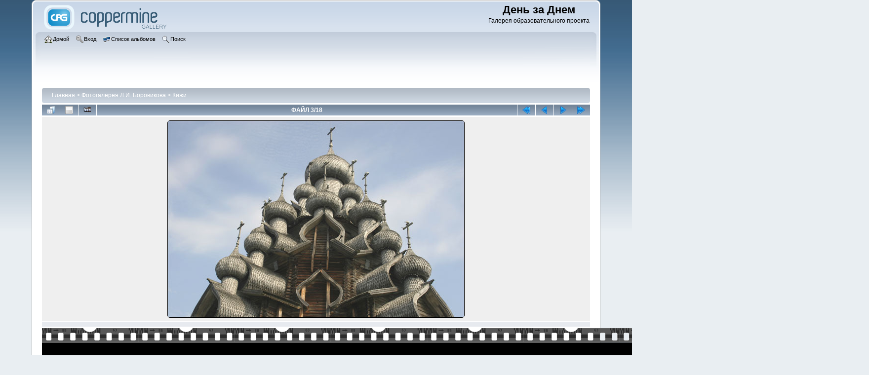

--- FILE ---
content_type: text/html; charset=utf-8
request_url: http://www.den-za-dnem.ru/gal/displayimage.php?pid=2175
body_size: 5121
content:
<!DOCTYPE html PUBLIC "-//W3C//DTD XHTML 1.0 Transitional//EN" "http://www.w3.org/TR/xhtml1/DTD/xhtml1-transitional.dtd">

<html xmlns="http://www.w3.org/1999/xhtml" xml:lang="en" lang="en" dir="ltr">
<head>
<meta http-equiv="Content-Type" content="text/html; charset=utf-8" />
<meta http-equiv="Pragma" content="no-cache" />
<title>Кижи - k-003 - День за Днем</title>
<link rel="start" href="displayimage.php?album=109&amp;pid=2174" title="Вернуться в начало" />
<link rel="prev" href="displayimage.php?album=109&amp;pid=2173#top_display_media" title="Смотреть предыдущий файл" />
<link rel="last" href="displayimage.php?album=109&amp;pid=2190" title="Перейти в конец" />
<link rel="next" href="displayimage.php?album=109&amp;pid=2176#top_display_media" title="Смотреть следующий файл"/>
<link rel="up" href="thumbnails.php?album=109&amp;page=1" title="Вернуться на страницу с миниатюрами"/>

<link rel="stylesheet" href="css/coppermine.css" type="text/css" />
<link rel="stylesheet" href="themes/curve/style.css" type="text/css" />
<link rel="shortcut icon" href="favicon.ico" />
<script type="text/javascript">
/* <![CDATA[ */
    var js_vars = {"site_url":"http:\/\/www.den-za-dnem.ru\/gal","debug":false,"icon_dir":"images\/icons\/","lang_close":"\u0417\u0430\u043a\u0440\u044b\u0442\u044c","icon_close_path":"images\/icons\/close.png","cookies_allowed":true,"position":"2","album":"109","cat":false,"count":19,"buttons":{"pic_info_title":"\u041f\u043e\u043a\u0430\u0437\u0430\u0442\u044c\/\u0441\u043f\u0440\u044f\u0442\u0430\u0442\u044c \u0438\u043d\u0444\u043e\u0440\u043c\u0430\u0446\u0438\u044e \u043e \u0444\u0430\u0439\u043b\u0435","pic_info_btn":"","slideshow_tgt":"displayimage.php?album=109&amp;pid=2175&amp;slideshow=5000#top_display_media","slideshow_title":"\u0421\u043b\u0430\u0439\u0434-\u0448\u043e\u0443","slideshow_btn":"","loc":""},"stars_amount":"5","lang_rate_pic":"\u041d\u0430\u0432\u0435\u0434\u0438\u0442\u0435, \u0447\u0442\u043e\u0431\u044b \u043f\u0440\u043e\u0433\u043e\u043b\u043e\u0441\u043e\u0432\u0430\u0442\u044c \u0437\u0430 \u044d\u0442\u043e \u0438\u0437\u043e\u0431\u0440\u0430\u0436\u0435\u043d\u0438\u0435","rating":3,"theme_dir":"","can_vote":"true","form_token":"32cf522a8dfdd963da4b0fab8d852117","timestamp":1769366190,"thumb_width":"200","thumb_use":"any","max_item":9,"picture_id":"2175"};
/* ]]> */
</script>
<script type="text/javascript" src="js/jquery-1.7.2.js"></script>
<script type="text/javascript" src="js/scripts.js"></script>
<script type="text/javascript" src="js/jquery.greybox.js"></script>
<script type="text/javascript" src="js/jquery.elastic.js"></script>
<script type="text/javascript" src="js/displayimage.js"></script>

</head>
<body>
    
    <div id="cpg_logo_block_outer">
        <div class="cpg_logo_block_inner">
            <div id="cpg_logo_block_logo">
                <a href="index.php">
                    <img src="themes/curve/images/coppermine-logo.png" border="0" width="260" height="60" alt="" />
                </a>
            </div>
            <div id="cpg_logo_block_name">
                <h1>День за Днем</h1>
                <h3>Галерея образовательного проекта</h3>
            </div>
            <div class="clearer"></div>
        </div>
    </div>
    <div id="cpg_header_block_outer">
        <div class="cpg_header_block_inner">
            <div id="main_menu">
                    <ul class="dropmenu">
          
                        <!-- BEGIN home -->
                        <li>
                            <a href="index.php" title="Перейти на домашнюю страницу" class="firstlevel" ><span class="firstlevel"><img src="images/icons/home.png" border="0" alt="" width="16" height="16" class="icon" />Домой</span></a>
                            
                        </li>
                        <!-- END home -->
                        
                        
                        
                        <!-- BEGIN login -->
                        <li>
                            <a href="login.php?referer=displayimage.php%3Fpid%3D2175" title="Войти на сайт"  class="firstlevel" ><span class="firstlevel"><img src="images/icons/login.png" border="0" alt="" width="16" height="16" class="icon" />Вход</span></a>
                        </li>
                        <!-- END login -->
                        
</ul>
                    <ul class="dropmenu">
          
                        
                        <!-- BEGIN album_list -->
                        <li>
                            <a href="index.php?cat=18" title="Перейти к списку альбомов" class="firstlevel" ><span class="firstlevel"><img src="images/icons/alb_mgr.png" border="0" alt="" width="16" height="16" class="icon" />Список альбомов</span></a>
                            <ul>
                                <!-- BEGIN lastup -->
                                <li>
                                    <a href="thumbnails.php?album=lastup&amp;cat=-109" title="Показать последние добавления" rel="nofollow"><span><img src="images/icons/last_uploads.png" border="0" alt="" width="16" height="16" class="icon" />Последние добавления</span></a>
                                </li>
                                <!-- END lastup -->
                                <!-- BEGIN lastcom -->
                                <li>
                                    <a href="thumbnails.php?album=lastcom&amp;cat=-109" title="Показать последние комментарии" rel="nofollow"><span><img src="images/icons/comment.png" border="0" alt="" width="16" height="16" class="icon" />Последние комментарии</span></a>
                                </li>
                                <!-- END lastcom -->
                                <!-- BEGIN topn -->
                                <li>
                                    <a href="thumbnails.php?album=topn&amp;cat=-109" title="Показать часто просматриваемые" rel="nofollow"><span><img src="images/icons/most_viewed.png" border="0" alt="" width="16" height="16" class="icon" />Часто просматриваемые</span></a>
                                </li>
                                <!-- END topn -->
                                <!-- BEGIN toprated -->
                                <li>
                                    <a href="thumbnails.php?album=toprated&amp;cat=-109" title="Показать лучшие по рейтингу" rel="nofollow"><span><img src="images/icons/top_rated.png" border="0" alt="" width="16" height="16" class="icon" />Лучшие по рейтингу</span></a>
                                </li>
                                <!-- END toprated -->
                                <!-- BEGIN favpics -->
                                <li>
                                    <a href="thumbnails.php?album=favpics" title="Перейти в Избранные" rel="nofollow"><span><img src="images/icons/favorites.png" border="0" alt="" width="16" height="16" class="icon" />Избранные</span></a>
                                </li>
                                <!-- END favpics -->
                            </ul>
                        </li>
                        <!-- END album_list -->
                        <!-- BEGIN search -->
                        <li>
                            <a href="search.php" title="Поиск по сайту"  class="firstlevel" ><span class="firstlevel"><img src="images/icons/search.png" border="0" alt="" width="16" height="16" class="icon" />Поиск</span></a>
                        </li>
                        <!-- END search -->
</ul>
                    
            </div><!-- Begin IE7 support --><img src="images/spacer.gif" class="menuheight" alt="" /><!-- End IE7 support -->
            <div class="clearer"></div>
            
        </div>
    </div>
    <div id="cpg_main_block_outer">
        <div class="cpg_main_block_inner">
            
<!-- Start standard table -->
<table align="center" width="100%" cellspacing="1" cellpadding="0" class="maintable ">

        <tr>
            <td colspan="3" align="left">
                <div class="cpg_starttable_outer">
                    <div class="cpg_starttable_inner">
                        <table width="100%" cellpadding="0" cellspacing="0" border="0">
                            <tr>
                                <td class="statlink">
                                    <a href="index.php">Главная</a> > <a href="index.php?cat=18">Фотогалерея Л.И. Боровикова</a> > <a href="thumbnails.php?album=109">Кижи</a>
                                </td>
                                <td class="statlink">
                                    <img src="images/spacer.gif" width="1" height="25" border="0" alt="" />
                                </td>
                            </tr>
                        </table>
                    </div>
                </div>
            </td>
        </tr>
</table>
<!-- End standard table -->
<a name="top_display_media"></a>
<!-- Start standard table -->
<table align="center" width="100%" cellspacing="1" cellpadding="0" class="maintable ">

        <tr>
                <td align="center" valign="middle" class="navmenu" width="48"><a href="thumbnails.php?album=109&amp;page=1" class="navmenu_pic" title="Вернуться на страницу с миниатюрами"><img src="images/navbar/thumbnails.png" align="middle" border="0" alt="Вернуться на страницу с миниатюрами" /></a></td>
<!-- BEGIN pic_info_button -->
                <!-- button will be added by displayimage.js -->
                <td id="pic_info_button" align="center" valign="middle" class="navmenu" width="48"></td>
<!-- END pic_info_button -->
<!-- BEGIN slideshow_button -->
                <!-- button will be added by displayimage.js -->
                <td id="slideshow_button" align="center" valign="middle" class="navmenu" width="48"></td>
<!-- END slideshow_button -->
                <td align="center" valign="middle" class="navmenu" width="100%">ФАЙЛ 3/18</td>


<!-- BEGIN nav_start -->
                <td align="center" valign="middle" class="navmenu" width="48"><a href="displayimage.php?album=109&amp;pid=2174#top_display_media" class="navmenu_pic" title="Вернуться в начало"><img src="images/navbar/start.png" border="0" align="middle" alt="Вернуться в начало" /></a></td>
<!-- END nav_start -->
<!-- BEGIN nav_prev -->
                <td align="center" valign="middle" class="navmenu" width="48"><a href="displayimage.php?album=109&amp;pid=2173#top_display_media" class="navmenu_pic" title="Смотреть предыдущий файл"><img src="images/navbar/prev.png" border="0" align="middle" alt="Смотреть предыдущий файл" /></a></td>
<!-- END nav_prev -->
<!-- BEGIN nav_next -->
                <td align="center" valign="middle" class="navmenu" width="48"><a href="displayimage.php?album=109&amp;pid=2176#top_display_media" class="navmenu_pic" title="Смотреть следующий файл"><img src="images/navbar/next.png" border="0" align="middle" alt="Смотреть следующий файл" /></a></td>
<!-- END nav_next -->
<!-- BEGIN nav_end -->
                <td align="center" valign="middle" class="navmenu" width="48"><a href="displayimage.php?album=109&amp;pid=2190#top_display_media" class="navmenu_pic" title="Перейти в конец"><img src="images/navbar/end.png" border="0" align="middle" alt="Перейти в конец" /></a></td>
<!-- END nav_end -->

        </tr>
</table>
<!-- End standard table -->

<!-- Start standard table -->
<table align="center" width="100%" cellspacing="1" cellpadding="0" class="maintable ">
        <tr>
                <td align="center" class="display_media" nowrap="nowrap">
                        <table width="100%" cellspacing="2" cellpadding="0">
                                <tr>
                                        <td align="center" style="{SLIDESHOW_STYLE}">
                                                <img src="albums/userpics/2006_05_17/borovikov/kiji/k-003.jpg" width="600" height="398" class="image" border="0" alt="k-003.jpg" title="k-003.jpg" /><br />

                                        </td>
                                </tr>
                        </table>
                </td>
            </tr>
            <tr>
                <td>
                        <table width="100%" cellspacing="2" cellpadding="0" class="tableb tableb_alternate">
                                        <tr>
                                                <td align="center">
                                                        
                                                </td>
                                        </tr>
                        </table>



                </td>
        </tr>
</table>
<!-- End standard table -->
<div id="filmstrip">
<!-- Start standard table -->
<table align="center" width="100%" cellspacing="1" cellpadding="0" class="maintable ">

        <tr>
          <td style="background-image: url(themes/curve/images/tile1.gif);background-repeat:repeat-x;"><img src="images/spacer.gif" width="1" height="28" alt="" border="0" /></td>
        </tr>
        <tr>
          <td valign="bottom" class="thumbnails filmstrip_background" align="center" style="{THUMB_TD_STYLE}">
            <table width="100%" cellspacing="0" cellpadding="0" border="0">
                <tr>
                   <td width="50%" class="prev_strip"></td>
                     <td valign="bottom"  style="{THUMB_TD_STYLE}">
                       <div id="film" style="width:1632px; position:relative;"><table class="tape" ><tr>
                <td align="center" class="thumb" >
                  <a href="displayimage.php?album=109&amp;pid=2174#top_display_media" class="thumbLink" style="width:200px; float: left"><img src="albums/userpics/2006_05_17/borovikov/kiji/thumb_k-001.jpg" class="strip_image" border="0" alt="k-001.jpg" title="Имя файла=k-001.jpg
Размер файла=57КБ
Размеры=600x398
Дата=Сент 01, 2007" /></a>
                </td>

                <td align="center" class="thumb" >
                  <a href="displayimage.php?album=109&amp;pid=2173#top_display_media" class="thumbLink" style="width:200px; float: left"><img src="albums/userpics/2006_05_17/borovikov/kiji/thumb_k-002.jpg" class="strip_image" border="0" alt="k-002.jpg" title="Имя файла=k-002.jpg
Размер файла=65КБ
Размеры=398x600
Дата=Сент 01, 2007" /></a>
                </td>

                <td align="center" class="thumb" >
                  <a href="displayimage.php?album=109&amp;pid=2175#top_display_media" class="thumbLink" style="width:200px; float: left"><img src="albums/userpics/2006_05_17/borovikov/kiji/thumb_k-003.jpg" class="strip_image middlethumb" border="0" alt="k-003.jpg" title="Имя файла=k-003.jpg
Размер файла=49КБ
Размеры=600x398
Дата=Сент 01, 2007" /></a>
                </td>

                <td align="center" class="thumb" >
                  <a href="displayimage.php?album=109&amp;pid=2176#top_display_media" class="thumbLink" style="width:200px; float: left"><img src="albums/userpics/2006_05_17/borovikov/kiji/thumb_k-004.jpg" class="strip_image" border="0" alt="k-004.jpg" title="Имя файла=k-004.jpg
Размер файла=51КБ
Размеры=600x398
Дата=Сент 01, 2007" /></a>
                </td>

                <td align="center" class="thumb" >
                  <a href="displayimage.php?album=109&amp;pid=2179#top_display_media" class="thumbLink" style="width:200px; float: left"><img src="albums/userpics/2006_05_17/borovikov/kiji/thumb_k-005.jpg" class="strip_image" border="0" alt="k-005.jpg" title="Имя файла=k-005.jpg
Размер файла=56КБ
Размеры=424x600
Дата=Сент 01, 2007" /></a>
                </td>

                <td align="center" class="thumb" >
                  <a href="displayimage.php?album=109&amp;pid=2178#top_display_media" class="thumbLink" style="width:200px; float: left"><img src="albums/userpics/2006_05_17/borovikov/kiji/thumb_k-006.jpg" class="strip_image" border="0" alt="k-006.jpg" title="Имя файла=k-006.jpg
Размер файла=76КБ
Размеры=398x600
Дата=Сент 01, 2007" /></a>
                </td>

                <td align="center" class="thumb" >
                  <a href="displayimage.php?album=109&amp;pid=2177#top_display_media" class="thumbLink" style="width:200px; float: left"><img src="albums/userpics/2006_05_17/borovikov/kiji/thumb_k-007.jpg" class="strip_image" border="0" alt="k-007.jpg" title="Имя файла=k-007.jpg
Размер файла=54КБ
Размеры=600x398
Дата=Сент 01, 2007" /></a>
                </td>

                <td align="center" class="thumb" >
                  <a href="displayimage.php?album=109&amp;pid=2180#top_display_media" class="thumbLink" style="width:200px; float: left"><img src="albums/userpics/2006_05_17/borovikov/kiji/thumb_k-008.jpg" class="strip_image" border="0" alt="k-008.jpg" title="Имя файла=k-008.jpg
Размер файла=49КБ
Размеры=600x355
Дата=Сент 01, 2007" /></a>
                </td>

                <td align="center" class="thumb" >
                  <a href="displayimage.php?album=109&amp;pid=2181#top_display_media" class="thumbLink" style="width:200px; float: left"><img src="albums/userpics/2006_05_17/borovikov/kiji/thumb_k-009.jpg" class="strip_image" border="0" alt="k-009.jpg" title="Имя файла=k-009.jpg
Размер файла=49КБ
Размеры=600x398
Дата=Сент 01, 2007" /></a>
                </td>
</tr></table></div>
                     </td>
                   <td width="50%" align="right" class="next_strip"></td>
                </tr>
            </table>
          </td>
        </tr>
        <tr>
         <td style="background-image: url(themes/curve/images/tile2.gif);background-repeat:repeat-x;"><img src="images/spacer.gif" width="1" height="28" alt="" border="0" /></td>
        </tr>


</table>
<!-- End standard table -->
</div><table align="center" width="100%" cellspacing="1" cellpadding="0" class="maintable">
    <tr>
        <td colspan="6" class="tableh2" id="voting_title"><strong>Оценить этот файл </strong> (Текущий рейтинг: 2.9 / 5 - Голосов: 35)</td>
    </tr>
    <tr id="rating_stars">
        <td class="tableb" id="star_rating"></td>
    </tr>
    <tr class="noscript">
      <td class="tableb" colspan="6" align="center">
        <noscript>
           Javascript должен быть включён для голосования
        </noscript>
      </td>
    </tr>
</table>
<div id="picinfo" style="display: none;">

<!-- Start standard table -->
<table align="center" width="100%" cellspacing="1" cellpadding="0" class="maintable ">
        <tr><td colspan="2" class="tableh2">Информация о файле</td></tr>
        <tr><td class="tableb tableb_alternate" valign="top" >Имя файла:</td><td class="tableb tableb_alternate">k-003.jpg</td></tr>
        <tr><td class="tableb tableb_alternate" valign="top" >Альбом:</td><td class="tableb tableb_alternate"><span class="alblink"><a href="thumbnails.php?album=109">Кижи</a></span></td></tr>
        <tr><td class="tableb tableb_alternate" valign="top" >Рейтинг (голосов: 35):</td><td class="tableb tableb_alternate"><img src="images/rate_full.png" align="left" alt="3"/><img src="images/rate_full.png" align="left" alt="3"/><img src="images/rate_full.png" align="left" alt="3"/><img src="images/rate_empty.png" align="left" alt="3"/><img src="images/rate_empty.png" align="left" alt="3"/></td></tr>
        <tr><td class="tableb tableb_alternate" valign="top" >Размер файла:</td><td class="tableb tableb_alternate"><span dir="ltr">49&nbsp;КБ</span></td></tr>
        <tr><td class="tableb tableb_alternate" valign="top" >Добавлен:</td><td class="tableb tableb_alternate">Сент 01, 2007</td></tr>
        <tr><td class="tableb tableb_alternate" valign="top" >Размеры:</td><td class="tableb tableb_alternate">600 x 398 пикселей</td></tr>
        <tr><td class="tableb tableb_alternate" valign="top" >Просмотрен:</td><td class="tableb tableb_alternate">465 раз(а)</td></tr>
        <tr><td class="tableb tableb_alternate" valign="top" >Ссылка:</td><td class="tableb tableb_alternate"><a href="http://www.den-za-dnem.ru/gal/displayimage.php?pid=2175" >http://www.den-za-dnem.ru/gal/displayimage.php?pid=2175</a></td></tr>
        <tr><td class="tableb tableb_alternate" valign="top" >Избранные:</td><td class="tableb tableb_alternate"><a href="addfav.php?pid=2175&amp;referer=displayimage.php%3Fpid%3D2175" >Добавить в Избранное</a></td></tr>
</table>
<!-- End standard table -->
</div>
<a name="comments_top"></a><div id="comments">
</div>

            <br /> <!-- workaround for issue 64492 - do not remove the line break! -->
        </div>
    	   <script type="text/javascript">
<!--
var _acic={dataProvider:10,allowCookieMatch:false};(function(){var e=document.createElement("script");e.type="text/javascript";e.async=true;e.src="https://www.acint.net/aci.js";var t=document.getElementsByTagName("script")[0];t.parentNode.insertBefore(e,t)})()
//-->
</script><!--96947516256--><div id='YGvr_96947516256'></div>
    </div>
    <div id="cpg_footer_block_outer">
        <div class="cpg_footer_block_inner">
            
            
<div class="footer" align="center" style="padding:10px;display:block;visibility:visible; font-family: Verdana,Arial,sans-serif;">Powered by <a href="http://coppermine-gallery.net/" title="Coppermine Photo Gallery" rel="external">Coppermine Photo Gallery</a></div>
        </div>
    </div>
<!--Coppermine Photo Gallery 1.6.11 (stable)-->
</body>
</html>